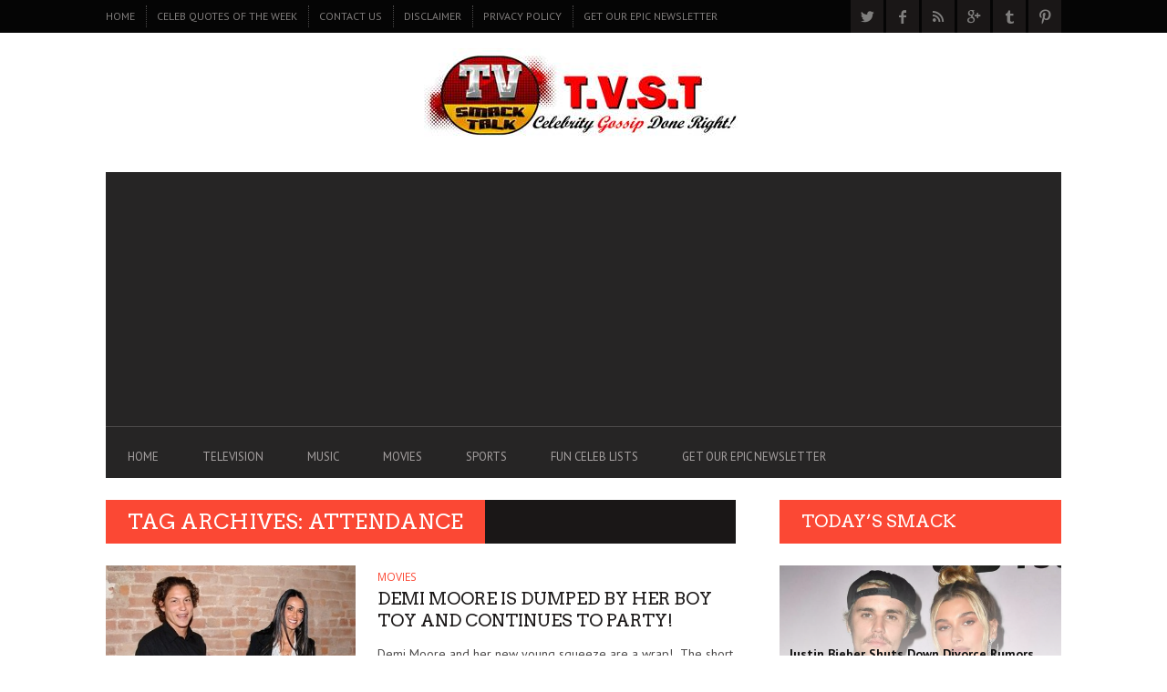

--- FILE ---
content_type: text/html; charset=utf-8
request_url: https://www.google.com/recaptcha/api2/aframe
body_size: 268
content:
<!DOCTYPE HTML><html><head><meta http-equiv="content-type" content="text/html; charset=UTF-8"></head><body><script nonce="A3Q-xEX7e4IyvQ6ngWqGgw">/** Anti-fraud and anti-abuse applications only. See google.com/recaptcha */ try{var clients={'sodar':'https://pagead2.googlesyndication.com/pagead/sodar?'};window.addEventListener("message",function(a){try{if(a.source===window.parent){var b=JSON.parse(a.data);var c=clients[b['id']];if(c){var d=document.createElement('img');d.src=c+b['params']+'&rc='+(localStorage.getItem("rc::a")?sessionStorage.getItem("rc::b"):"");window.document.body.appendChild(d);sessionStorage.setItem("rc::e",parseInt(sessionStorage.getItem("rc::e")||0)+1);localStorage.setItem("rc::h",'1768991702234');}}}catch(b){}});window.parent.postMessage("_grecaptcha_ready", "*");}catch(b){}</script></body></html>